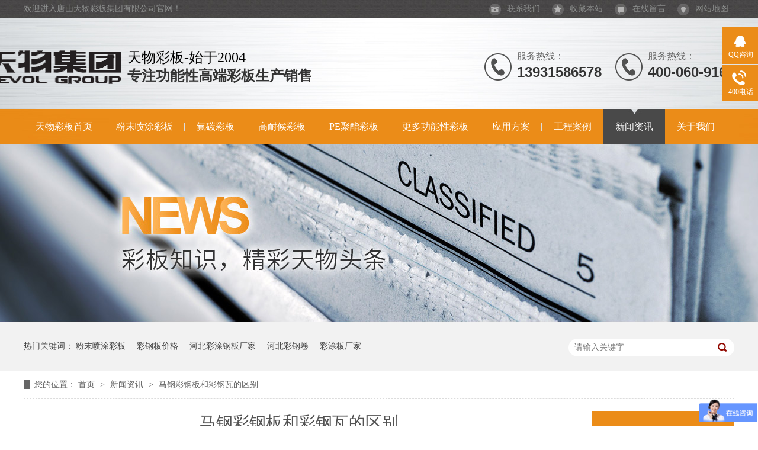

--- FILE ---
content_type: text/html
request_url: https://www.tstwcb.com/articles/mgcgbh.html
body_size: 21238
content:
<!DOCTYPE html><html lang="zh"><head data-base="/">
<meta http-equiv="Cache-Control" content="no-transform">
<meta http-equiv="Cache-Control" content="no-siteapp"> 
  <meta charset="UTF-8"> 
  <meta http-equiv="X-UA-Compatible" content="IE=edge"> 
  <meta name="renderer" content="webkit"> 
  <meta http-equiv="pragma" content="no-cache">
 <meta http-equiv="cache-control" content="no-cache,must-revalidate">
 <meta http-equiv="expires" content="Wed, 26 Feb 1997 08:21:57 GMT">
 <meta http-equiv="expires" content="0">
 <meta name="applicable-device" content="pc">
<title>河北马钢彩钢板经销商电话_天物彩板</title>
<meta name="keywords" content="河北马钢彩钢板经销商电话_天物彩板">
<meta name="description" content="天物彩板专注彩板行业16年——河北马钢彩钢板经销商电话请拨打网站上放电话咨询​



马钢彩涂钢板一种有机涂层钢板。彩钢板分为单板、彩钢复合板、楼承板等，广泛应用于大型公共建筑、公共车间、装配式房屋、综合房屋的墙体和屋顶。彩钢瓦：彩钢瓦是用彩涂钢板轧制、冷弯成型的一种压型钢板。适用于工业民用"><meta name="mobile-agent" content="format=html5;url=http://www.tstwcb.com/mobile/articles/mgcgbh.html"><meta name="mobile-agent" content="format=xhtml;url=http://www.tstwcb.com/mobile/articles/mgcgbh.html">
<link rel="alternate" media="only screen and (max-width:640px)" href="http://www.tstwcb.com/mobile/articles/mgcgbh.html">
<script src="/js/uaredirect.js" type="text/javascript"></script>
<script type="text/javascript">uaredirect("http://www.tstwcb.com/mobile/articles/mgcgbh.html");</script>
<link rel="canonical" href="http://www.tstwcb.com/articles/mgcgbh.html"> 
  <link href="/css/reset.css" rel="stylesheet"> 
  <script src="/js/nsw.pc.min.js"></script> 
  <link href="/5cac58fee4b0094ac9223dd6.css" rel="stylesheet">
 </head> 
 <body class="body-color"> 
  <div> 
 <div class="topWrap"> 
  <div class="header"> 
   <div class="t_sz"> 
    <span><a href="/helps/lxfs.html"><img src="/images/t_ico1.png">联系我们</a><a href="javascript:addBookmark(this);" rel="sidebar" title="收藏本站"><img src="/images/t_ico2.png">收藏本站</a><a href="/Tools/leaveword.html"><img src="/images/t_ico3.png">在线留言</a><a href="/sitemap.html" target="_blank"><img src="/images/t_ico4.png">网站地图</a></span>欢迎进入唐山天物彩板集团有限公司官网！ 
   </div> 
   <div class="t_top"> 
    <h1 class="logo"><a href="/" title=""><img alt="彩板厂家_彩涂板价格_彩涂卷厂家_彩涂板价格_天物集团" src="/resource/images/d18024cf8f2a42458e5235aaacb72c4d_2.png" style="height:113px;margin-left: -42px" title="彩板厂家_彩涂板价格_彩涂卷厂家_彩涂板价格_天物集团"></a></h1> 
    <div class="t_wz">
      天物彩板-始于2004 
     <span>专注功能性高端彩板生产销售</span> 
    </div> 
    <div class="t_tel">
      服务热线： 
     <span>400-060-9166</span> 
    </div> 
    <div class="t_tel">
      服务热线： 
     <span>13931586578</span> 
    </div> 
   </div> 
   <div class="nav menu"> 
    <ul> 
      
      <li> <a href="/" title="天物彩板首页"> 天物彩板首页 </a> </li> 
      
      <li> <a href="/fenmo/" title="粉末喷涂彩板"> 粉末喷涂彩板 </a> </li> 
      
      <li> <a href="/products/ftcb.html" title="氟碳彩板"> 氟碳彩板 </a> </li> 
      
      <li> <a href="/products/gnhcb.html" title="高耐候彩板"> 高耐候彩板 </a> </li> 
      
      <li> <a href="/products/pejzcb.html" title="PE聚酯彩板"> PE聚酯彩板 </a> </li> 
      
      <li> <a href="/product_gdtzcb.html" title="更多功能性彩板"> 更多功能性彩板 </a> </li> 
      
      <li> <a href="/project_index.html" title="应用方案"> 应用方案 </a> </li> 
      
      <li> <a href="/article_yyal.html" title="工程案例"> 工程案例 </a> </li> 
      
      <li> <a href="/article_xwzx.html" title="新闻资讯"> 新闻资讯 </a> </li> 
      
      <li> <a href="/helps/gsjs.html" title="关于我们"> 关于我们 </a> </li> 
      
    </ul> 
   </div> 
  </div> 
   
 </div> 
</div> 
 
 
  <div> 
 <div class="ty-banner-1"> 
   
   <a href="/article_xwzx.html" title="彩板厂家"> <img alt="彩板厂家" src="/resource/images/dfddb20e59f14ff786903694381399f5_26.jpg" title="彩板厂家"> </a> 
    
   
   
   
 </div> 
</div> 
  <div class="p1-search-1 b"> 
 <div class="blk-main"> 
  <div class="blk-md blk"> 
   <div class="p1-search-1-inp fr"> 
    <input class="p1-search-1-inp1" id="key" placeholder="请输入关键字" type="text"> 
    <input class="p1-search-1-inp2" onclick="searchInfo();" type="button"> 
   </div> 
   <p> 热门关键词： 
     
     <a href="/products/fmptcb.html" onclick="searchLink(this);" title="粉末喷涂彩板">粉末喷涂彩板</a> 
     
     
     <a href="http://www.tstwcb.com" onclick="searchLink(this);" target="_blank" title="彩钢板价格">彩钢板价格</a> 
     
     
     <a href="/helps/gsjs.html" onclick="searchLink(this);" title="河北彩涂钢板厂家">河北彩涂钢板厂家</a> 
     
     
     <a href="/product_index.html" onclick="searchLink(this);" title="河北彩钢卷">河北彩钢卷</a> 
     
     
     <a href="/helps/gsjs.html" onclick="searchLink(this);" title="彩涂板厂家">彩涂板厂家</a> 
     </p> 
  </div> 
 </div> 
  
 <!-- CSS --> 
  
</div> 
  <div class="blk-main"> 
   <div class="blk plc"> 
 <div class="p12-curmbs-1" navcrumbs=""> 
  <b> 您的位置： </b> 
  <a href="/"> 首页 </a> 
  <span> &gt; </span> 
   
   <i class=""> <a href="/article_xwzx.html"> 新闻资讯 </a> <span> &gt; </span> </i> 
   
   <i class=""> <a href="/articles/mgcgbh.html"> 马钢彩钢板和彩钢瓦的区别 </a>  </i> 
   
 </div> 
 <!-- css --> 
  
  
</div> 
   <div class="clear"></div> 
   <div class="blk-sm fl"> 
    <div class="p15-infocontent-1 blk"> 
 <h1 class="p15-infocontent-1-tit">  马钢彩钢板和彩钢瓦的区别 </h1> 
 <div class="p15-infocontent-1-bool"> 
  <i><a href="/article_xwzx.html" title="返回列表">  返回列表 </a></i> 
  <span>  来源：  
       
    </span> 
  <span>  发布日期：   2020.07.14 </span> 
 </div> 
 <div class="p15-infocontent-1-con endit-content"><h2 style="text-align:center;">
	马钢彩钢板和彩钢瓦的区别
</h2>
<p style="text-align:center;">
    <span style="white-space:normal;"><a class="attach inline_attach" href="http://www.tstwcb.com" target="_blank" title="马钢彩涂板">天物彩板专注彩板行业16年——河北马钢彩钢板经销商电话请拨打网站上放电话咨询</a></span>
</p>
<p style="text-align:center;">
    <img class="img-show-size" id="thumbnail" ng-show="images[0].url" nsw-src="/resource/images/be26f19bab5c45219fa1d87e7e1ef505_3.jpg" src="http://g1.cms.51yxwz.com/20190327163100002026/resource/images/be26f19bab5c45219fa1d87e7e1ef505_3.jpg?v=20200714T085715100Z">
</p>
<p>
    <span style="white-space:normal;">马钢彩涂钢板</span>一种有机涂层钢板。彩钢板分为单板、彩钢复合板、楼承板等，广泛应用于大型公共建筑、公共车间、装配式房屋、综合房屋的墙体和屋顶。彩钢瓦：彩钢瓦是用彩涂钢板轧制、冷弯成型的一种压型钢板。适用于工业民用建筑、仓库、特种建筑、大跨度钢结构房屋的屋面、墙面及内外墙装饰。它具有重量轻、强度高、色彩丰富、施工方便、抗震、防火、防雨、使用寿命长、免维护等特点，得到了广泛的应用。彩钢瓦其实是彩钢板的一种，但彩钢瓦主要用于屋面建材，一般是单层彩钢板。对于彩钢板来说，它是一个非常大的范畴，有单层和夹层两种，用途也非常多，有屋顶、墙面、隔墙板、吊顶等建筑材料，用途非常广泛。
</p>
<p>
    <br> 马钢彩涂钢板是一种有机涂层钢板。彩钢板分为单板、彩钢复合板、楼承板等，广泛应用于大型公共建筑、公共车间、装配式房屋、综合房屋的墙体和屋顶。
    <br> 特点：
    <br> 1轻质：10-14kg/m2，相当于砖墙的1/30。
    <br> 2保温：芯材导热系数：λ&lt;=0.041w/mk。
    <br> 三。高强度：可作为吊顶围护结构板承重，抗弯抗压；一般建筑不需要梁柱。
    <br> 4亮色：需表面装饰。彩色镀锌钢板防腐层可保存10-15年。
    <br> 5安装灵活、快速：工期可缩短40%以上。
    <br> 6氧指数：（OI）32.0（省消防产品质量检验站）。
    <br> 彩钢瓦：又称彩钢瓦，是利用彩涂钢板，冷弯成各种波形板，它适用于工业和民用建筑、仓库、特种建筑、大跨度钢结构房屋屋顶、墙体及内外墙装饰等，重量轻，强度高、色彩丰富、施工方便、抗震、防火、防雨、寿命长、免维护等优点已得到广泛应用。
</p>
<p>
    Maanshan Iron and Steel Co., Ltd. color coated steel plate is a kind of steel plate with organic coating. Color steel plate is divided into single plate, color steel composite plate, floor bearing plate, etc. It is widely used in walls and roofs of large
    public buildings, public workshops, prefabricated houses and integrated houses. Color steel tile: color profiled tile is a kind of profiled plate formed by rolling and cold bending with color coated steel plate. It is suitable for roof, wall and interior
    and exterior wall decoration of industrial and civil buildings, warehouses, special buildings and large span steel structure houses. It has the characteristics of light weight, high strength, rich color, convenient construction, earthquake resistance,
    fire prevention, rain proof, long service life and maintenance free It has been widely used. Color steel tile is actually a kind of color steel plate, but the color steel tile is mainly used for roof building materials, generally is a single-layer
    color steel plate. For color steel plate, it is a very large category, there are single-layer and sandwich two kinds, the use is also very many, there are roof, wall, partition board, ceiling, other building materials, etc., the use is very wide.
</p>
Maanshan Iron and Steel Co., Ltd. color coated steel plate is a kind of steel plate with organic coating. Color steel plate is divided into single plate, color steel composite plate, floor bearing plate, etc. It is widely used in walls and roofs of large
public buildings, public workshops, prefabricated houses and integrated houses.<br> characteristic:
<br> 1. Light weight: 10-14 kg / m2, equivalent to 1 / 30 of brick wall.<br> 2. Thermal insulation: thermal conductivity of core material: λ &lt; = 0.041w/mk.<br> 3. High strength: it can be used as ceiling enclosure structure plate bearing, bending
and compression resistance; general buildings do not need beams and columns.<br> 4. Bright color: no surface decoration is needed. The anticorrosive coating of color galvanized steel sheet can be kept for 10-15 years.<br> 5. Flexible and fast installation:
the construction period can be shortened by more than 40%.<br> 6. Oxygen index: (OI) 32.0 (provincial fire product quality inspection station).<br> Color steel tile: also known as: color profiled tile, is the use of color coated steel plate, cold
bending into a variety of wave shaped plate, it is suitable for industrial and civil buildings, warehouses, special buildings, large-span steel structure housing roof, wall and interior and exterior wall decoration, etc., with light weight, high strength,
rich color, convenient construction, earthquake resistance, fire prevention, rain proof, long life, non maintenance It has been widely used.<br></div> 
 <div class="clear"></div> 
  
</div> 
    <div class="p14-info-3 blk"> 
 <div class="p14-info-3-tit">
   【相关推荐】 
 </div> 
 <div class="p14-info-3-list"> 
  <ul> 
    
    <li><a href="/articles/cgbptj.html" target="_blank"><span> 了解详情 &gt; </span> 彩钢板喷涂技巧 </a></li> 
    
    <li><a href="/articles/cgbgdz.html" target="_blank"><span> 了解详情 &gt; </span> 彩钢板钢带在入口段连接方式主要有哪些 </a></li> 
    
    <li><a href="/articles/cjdnlj.html" target="_blank"><span> 了解详情 &gt; </span> 厂家带你了解彩涂卷的基板特性分别是什么 </a></li> 
    
  </ul> 
 </div> 
  
</div> 
    <div class="p14-pagination-1 blk"> 
 <dl> 
  <dd> 
   <b><em><a href="/articles/lctbdy.html" title="连彩涂板的颜色种类都分不清 还谈什么用途">  查看详情 + </a></em></b> 
   <span>  上一条 </span> 
   <a href="/articles/lctbdy.html" title="连彩涂板的颜色种类都分不清 还谈什么用途">  连彩涂板的颜色种类都分不清 还谈什么用途  </a> 
  </dd> 
  <dt></dt> 
  <dd> 
   <b><em><a href="/articles/ctbscg8051.html" title="彩涂板生产过程产生的划伤原因以及售后解决办法">  查看详情 + </a></em></b> 
   <span>  下一条 </span> 
   <a href="/articles/ctbscg8051.html" title="彩涂板生产过程产生的划伤原因以及售后解决办法">  彩涂板生产过程产生的划伤原因以及售后解决办法  </a> 
  </dd> 
 </dl> 
 <div class="p14-pagination-1-href"> 
  <span><a href="/article_xwzx.html" title="返回列表">  返回列表 </a></span> 
 </div> 
 <div class="p14-pagination-1-key"> 
  <p>  本文标签：  
    
     
     <span><a href="/search.php?key=河北马钢彩钢板经销商电话_天物彩板" title="河北马钢彩钢板经销商电话_天物彩板">  河北马钢彩钢板经销商电话_天物彩板  </a></span> 
     
    </p> 
 </div> 
 <div class="clear"> 
 </div> 
  
</div> 
   </div> 
   <div class="blk-xs fr"> 
    <div class="p14-left-nav-1 blk"> 
 <div class="p14-left-nav-1-tit"> 
  <h3> 天物资讯中心 </h3> 
 </div> 
 <div class="p14-left-nav-1-nav" navvicefocus1=""> 
   
   <div class="p14-left-nav-1-nav-one"> 
    <h3><a href="/article_yyal.html" title="工程案例"> 工程案例 </a></h3> 
    <dl style="display:none;"> 
     <!-- 2级 --> 
      
      <dt> 
       <a href="/article_spjgxy.html" title="食品加工行业"> 食品加工行业 </a> 
      </dt> 
       
      
      <dt> 
       <a href="/article_jrxy.html" title="金融行业"> 金融行业 </a> 
      </dt> 
       
      
      <dt> 
       <a href="/article_dlxy.html" title="电力行业"> 电力行业 </a> 
      </dt> 
       
      
      <dt> 
       <a href="/article_mhgxy.html" title="煤化工行业"> 煤化工行业 </a> 
      </dt> 
       
      
      <dt> 
       <a href="/article_ncpxy.html" title="建筑行业"> 建筑行业 </a> 
      </dt> 
       
      
      <dt> 
       <a href="/article_gtxy.html" title="钢铁行业"> 钢铁行业 </a> 
      </dt> 
       
      
    </dl> 
   </div> 
   
   <div class="p14-left-nav-1-nav-one"> 
    <h3><a href="/article_xwzx.html" title="新闻资讯"> 新闻资讯 </a></h3> 
    <dl style="display:none;"> 
     <!-- 2级 --> 
      
      <dt> 
       <a href="/article_gsdt.html" title="公司动态"> 公司动态 </a> 
      </dt> 
       
      
      <dt> 
       <a href="/article_cpbk.html" title="产品百科"> 产品百科 </a> 
      </dt> 
       
      
    </dl> 
   </div> 
   
 </div> 
 <div class="clear"></div> 
  
  
</div> 
    <div class="contact-z1 blk"> 
 <p> 咨询热线 </p> 
 <span> 400-060-9166 </span> 
  
</div> 
   </div> 
   <div class="clear"></div> 
  </div> 
  <div> 
 <div class="footWrap"> 
  <div class="footer"> 
   <div class="ft_nav"> 
    <ul> 
      
      <li> <a href="/" title="天物彩板首页">天物彩板首页</a> </li> 
      
      <li> <a href="/products/fmptcb.html" title="粉末喷涂彩板">粉末喷涂彩板</a> </li> 
      
      <li> <a href="/products/ftcb.html" title="氟碳彩板">氟碳彩板</a> </li> 
      
      <li> <a href="/products/gnhcb.html" title="高耐候彩板">高耐候彩板</a> </li> 
      
      <li> <a href="/products/pejzcb.html" title="PE聚酯彩板">PE聚酯彩板</a> </li> 
      
      <li> <a href="/product_gdtzcb.html" title="更多功能性彩板">更多功能性彩板</a> </li> 
      
      <li> <a href="/project_index.html" title="应用方案">应用方案</a> </li> 
      
      <li> <a href="/article_yyal.html" title="工程案例">工程案例</a> </li> 
      
      <li> <a href="/article_xwzx.html" title="新闻资讯">新闻资讯</a> </li> 
      
      <li> <a href="/helps/gsjs.html" title="关于我们">关于我们</a> </li> 
      
    </ul> 
   </div> 
   <div class="ft_fr"> 
    <div class="ft_lx"> 
     <h4>联系我们</h4> 
     <ul> 
      <li>电话<span><em>13931586578</em>0315-6710136/6711585/6711685/6710130</span></li> 
      <li>邮箱<span>554963417@qq.com</span></li> 
      <li>传真<span>0315-6710361/6710362</span></li> 
      <li>地址<span>河北唐山高新技术开发区</span></li> 
     </ul> 
    </div> 
    <div class="ft_w">
      唐山天物彩板集团有限公司 
     <span>版权所有</span> 
     <br>备案号：<a href="https://beian.miit.gov.cn/#/Integrated/index" rel="nofollow" target="_blank">冀ICP备13006368号-3</a> 
     <br> 
     <a href="http://www.nsw88.com" target="_blank">技术支持：牛商网（股票代码：830770）</a> 
     <br>百度统计 
     <em>网址：www.tstwcb.com</em> 
    </div> 
    <div class="erwm"> 
     <p><img src="/resource/images/7a1c82465fde4132aa0fe71bf72e9a22_4.jpg"><span>手机网站</span></p> 
     <p><img src="/resource/images/7a1c82465fde4132aa0fe71bf72e9a22_2.jpg"><span>微信二维码</span></p> 
    </div> 
   </div> 
  </div> 
  <div class="clear"></div> 
 </div> 
  
</div> 
  <div class="client-2"> 
 <ul id="client-2"> 
  <li class="my-kefu-qq"> 
   <div class="my-kefu-main"> 
    <div class="my-kefu-left"> 
     <a class="online-contact-btn" href="http://wpa.qq.com/msgrd?v=3&amp;uin=2052905699&amp;site=qq&amp;menu=yes" qq="" target="_blank"> <i></i> <p> QQ咨询 </p> </a> 
    </div> 
    <div class="my-kefu-right"></div> 
   </div> </li> 
  <li class="my-kefu-tel"> 
   <div class="my-kefu-tel-main"> 
    <div class="my-kefu-left"> 
     <i></i> 
     <p> 400电话 </p> 
    </div> 
    <div class="my-kefu-tel-right" phone400="">400-060-9166</div> 
   </div> </li> 
  <!--<li class="my-kefu-liuyan">--> 
  <!--    <div class="my-kefu-main">--> 
  <!--        <div class="my-kefu-left">--> 
  <!--            <a href="/Tools/leaveword.html" title="在线留言"> <i></i>--> 
  <!--                <p> 在线留言 </p>--> 
  <!--            </a>--> 
  <!--        </div>--> 
  <!--        <div class="my-kefu-right"></div>--> 
  <!--    </div>--> 
  <!--</li>--> 
  <!--<li class="my-kefu-weixin" th:if="${not #lists.isEmpty(enterprise.qrcode) and #lists.size(enterprise.qrcode)>0}">--> 
  <!--    <div class="my-kefu-main">--> 
  <!--        <div class="my-kefu-left">--> 
  <!--            <i></i>--> 
  <!--            <p> 微信扫一扫 </p>--> 
  <!--        </div>--> 
  <!--        <div class="my-kefu-right">--> 
  <!--        </div>--> 
  <!--        <div class="my-kefu-weixin-pic">--> 
  <!--            <img src="/images/weixin.gif" th:src="/${enterprise.qrcode[0].url}">--> 
  <!--        </div>--> 
  <!--    </div>--> 
  <!--</li>--> 
  <!--<li class="my-kefu-weibo" th:if="${not #strings.isEmpty(enterprise.xlweibo)}">--> 
  <!--    <div class="my-kefu-main">--> 
  <!--        <div class="my-kefu-left">--> 
  <!--            <a th:href="/${enterprise?enterprise.xlweibo:''}" target="_blank" href="javascript:;"> <i></i>--> 
  <!--                <p> 关注微博 </p>--> 
  <!--            </a>--> 
  <!--        </div>--> 
  <!--        <div class="my-kefu-right">--> 
  <!--        </div>--> 
  <!--    </div>--> 
  <!--</li>--> 
  <li class="my-kefu-ftop"> 
   <div class="my-kefu-main"> 
    <div class="my-kefu-left"> 
     <a href="javascript:;"> <i></i> <p> 返回顶部 </p> </a> 
    </div> 
    <div class="my-kefu-right"> 
    </div> 
   </div> </li> 
 </ul> 
  
  
</div> 
  <script src="/js/public.js"></script> 
  <script src="/5cac58fee4b0094ac9223dd6.js" type="text/javascript"></script>
  <script>
var _hmt = _hmt || [];
(function() {
  var hm = document.createElement("script");
  hm.src="https://hm.baidu.com/hm.js?64e4b39bea68ad91bd5ee9e68b46d1fd";
  var s = document.getElementsByTagName("script")[0]; 
  s.parentNode.insertBefore(hm, s);
})();
</script>
 
<script>  var sysBasePath = null ;var projPageData = {};</script><script>(function(){var bp = document.createElement('script');
var curProtocol = window.location.protocol.split(':')[0];
if (curProtocol === 'https')
{ bp.src='https://zz.bdstatic.com/linksubmit/push.js'; }
else
{ bp.src='http://push.zhanzhang.baidu.com/push.js'; }
var s = document.getElementsByTagName("script")[0];
s.parentNode.insertBefore(bp, s);
})();</script><script src="/js/ab77b6ea7f3fbf79.js" type="text/javascript"></script>
<script type="application/ld+json">
{"@content":"https://ziyuan.baidu.com/contexts/cambrian.jsonld","@id":"http://www.tstwcb.com/articles/mgcgbh.html","appid":"","title":"河北马钢彩钢板经销商电话_天物彩板","images":[],"description":"","pubDate":"2020-07-14T16:45:00","upDate":"2021-11-17T10:36:11","lrDate":"2020-07-14T16:57"}
</script></body></html>

--- FILE ---
content_type: application/javascript
request_url: https://www.tstwcb.com/5cac58fee4b0094ac9223dd6.js
body_size: 7207
content:

            
//加入收藏
            
function addBookmark(_this) { try { var _title = document.title; var url = document.URL; if (window.sidebar) { var ua = navigator.userAgent.toLowerCase(); if (ua.indexOf("firefox") > -1 && ua.match(/firefox\/([\d.]+)/)[1] == "23.0") { _this.setAttribute("title", _title) } else { window.sidebar.addPanel(_title, url, "") } } else if (window.opera && window.print) { var __mbm = document.createElement("a"); __mbm.setAttribute("rel", "sidebar"); __mbm.setAttribute("href", url); __mbm.setAttribute("title", _title); __mbm.click() } else if (document.all) { window.external.AddFavorite(url, _title); return } else { alert("浏览器不支持该操作，尝试快捷键 Ctrl + D !") } } catch (e) { alert("浏览器不支持该操作，尝试快捷键 Ctrl + D !") } }
        


    function clickIE4(e) {
    var e = e || window.event;
    if (e.button && e.button == "2") {
        return false;
    }
}

function clickNS4(e) {
    var e = e || window.event;
    if (document.layers || document.getElementById && !document.all) {
        if (e.which == 2 || e.which == 3) {
            return false;
        }
    }
}

function OnDeny() {
    if (event.ctrlKey || event.keyCode == 78 && event.ctrlKey || event.altKey || event.altKey && event.keyCode == 115) {
        return false;
    }
}

try {
    if (document.layers) {
        document.captureEvents(Event.MOUSEDOWN);
        document.onmousedown = clickNS4;
        document.onkeydown = OnDeny();
    } else if (document.all && !document.getElementById) {
        document.onmousedown = clickIE4;
        document.onkeydown = OnDeny();
    }
} catch (e) { }

try {
    document.oncontextmenu = function () {
        return false;
    };
} catch (e) {}

try {
    document.body.onselectstart = function () {
        return false;
    }
} catch (e) {}

try {
    document.body.oncopy = function () {
        return false;
    }
} catch (e) {}


        
        $(function(){
            var image = new Image();
            image.onload = function() {
                var imgWidth=$('.ty-banner-1 img').width();
               var windowWidth=$(window).width();
               var length = (imgWidth-windowWidth)/2;
               if(length>0){
                    $('.ty-banner-1 img').attr('style','margin-left:'+ (-length) + 'px');
               }
               $('.ty-banner-1 img').addClass('show');
            }
            image.src = $('.ty-banner-1 img').attr('src');
           
        });
    

       var key = document.getElementById("key");

            function searchInfo() {
                var base = $('head').data('base');
                if (key.value) {
                    location.href = base + "search.php?key=" + key.value;
                } else {
                    alert('请输入您要搜索的关键词！');
                }
            }
            key.addEventListener('keypress', function(event) {
                var keycode = event.keycode || event.which;
                if (keycode == "13") {
                    searchInfo();
                }
            });

        function searchLink(el) {
            var href = $(el).attr("href");
            location.href = href ? href : "/search.php?key=" + $(el).html();
        }
    

        $("[navcrumbs]").find("dd a").last().addClass('cur');
    

        $(function() {
            navClick('.p14-left-nav-1-nav-one h3','dl');
            navClick('.p14-left-nav-1-nav dt','dd');
            
            function navClick(clickDom,showDom){
                $(clickDom).on('click', function() {
                    if ($(this).hasClass('sidenavcur')) {
                        $(this).next(showDom).hide();
                        $(this).removeClass('sidenavcur');
                    } else {
                        $(this).addClass('sidenavcur');
                        $(this).next(showDom).show();
                        $(this).addClass('sidenavcur');
                    }
                });
            }
            
            //副导航焦点定位
            var leftNavFocus1 = {
                init: function() {
                    if ($(window).width() < 768) {
                        return false;
                    }
                    var elnav = $("[navcrumbs]").find("a");
                    var elbody = $("[navvicefocus1]").find("a");
                    var index = 0;
                    if (elnav && elbody) {
                        for (var n = (elnav.length - 1); n >= 0; n--) {
                            $.each(elbody, function(i, item) {
                                if (elnav.eq(n).attr("href") === $(item).attr("href")) {
                                    $(item).parent().addClass("sidenavcur");
                                    $(item).parent().next().show();
                                }
                            });
                        }
                    }
                }
            };
            leftNavFocus1.init();

        });
    

        $(function() {
            var time;
            //var winHeight = top.window.document.body.clientHeight || $(window.parent).height();
            $('.client-2').css({
                'marginTop': -($('.client-2').height() / 2)
            });
            $('#client-2 li').on({
                'mouseenter': function() {
                    var scope = this;
                    time = setTimeout(function() {
                        var divDom = $(scope).children('div');
                        var maxWidth = divDom.width();
                        $(scope).stop().animate({
                            left: 77-maxWidth}, 'normal', function() {
                            var pic = $(scope).find('.my-kefu-weixin-pic');
                            if (pic.length > 0) {
                                pic.show();
                            }
                        });
                    }, 100)
                },
                'mouseleave': function() {
                    var pic = $(this).find('.my-kefu-weixin-pic');
                    var divDom = $(this).children('div');
                    var maxWidth = divDom.width();
                    if (pic.length > 0) {
                        pic.hide();
                    }
                    clearTimeout(time);
                    var divDom = $(this).children('div');
                    $(this).stop().animate({
                        left: 0
                    }, "normal", function() {});
                }
            });
            //返回顶部
            $(window).scroll(function() {
                var scrollTop = document.documentElement.scrollTop || window.pageYOffset || document.body.scrollTop;
                var eltop = $("#client-2").find(".my-kefu-ftop");
                if (scrollTop > 0) {
                    eltop.show();
                } else {
                    eltop.hide();
                }
            });
            $("#client-2").find(".my-kefu-ftop").click(function() {
                var scrollTop = document.documentElement.scrollTop || window.pageYOffset || document.body.scrollTop;
                if (scrollTop > 0) {
                    $("html,body").animate({
                        scrollTop: 0
                    }, "slow");
                }
            });
        });
    
